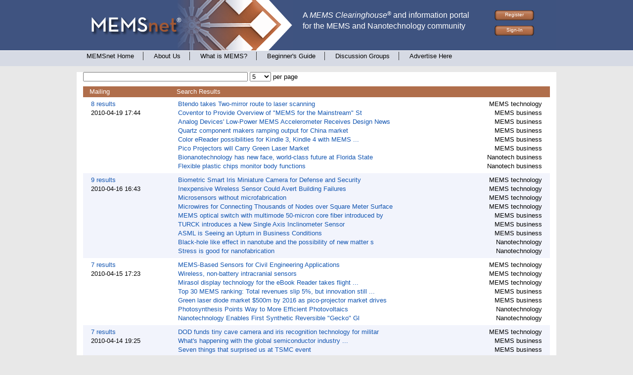

--- FILE ---
content_type: text/html; charset=utf-8
request_url: http://www.memsnet.org/news/mailings/?keywords=&page_number=287&page_size=5
body_size: 5857
content:
<!DOCTYPE html PUBLIC "-//W3C//DTD XHTML 1.0 Transitional//EN" "http://www.w3.org/TR/xhtml1/DTD/xhtml1-transitional.dtd">
<html xmlns="http://www.w3.org/1999/xhtml">
<head>
<meta http-equiv="Content-Type" content="text/html; charset=UTF-8" />
    <title>Mailings: Page 288 of 294</title>
<meta name="description" content="Information about MEMS and the MEMS community, including announcements, upcoming events, job postings, and the mems-talk mailing list." /><meta name="keywords" content="MEMS, MEMSnet, mems net, mems clearinghouse, microsystems, information, MEMS Exchange, material properties, nano-technology,nano technology, nanoscience, nano" /><meta http-equiv="Content-Type" content="text/html;charset=utf-8" />
<link href="/css/v5.css?72620" rel="stylesheet" type="text/css" />
<link href="/css/memsnet.css?72620" rel="stylesheet" type="text/css" />

</head>

<body class="standard-agent">
<div id="wrapper">
<div id="header">
<a href="https://www.memsnet.org/"><div id="logoarea"><img src="/v5/images/logo-area_s1.png" width="437" height="102" /></div></a>    <div id="tagline">
        <div class="taglinetext">
        A <span style="font-style: italic">MEMS Clearinghouse<span style="font-size:small; font-weight:normal"><sup>&reg;</sup></span></span>
        and information portal <br />for the MEMS and Nanotechnology community
        </div>
    </div>
    <div id="signin">
<div class="buttons">
<a href="https://www.memsnet.org/user/register" title="Register for an account on MEMSnet">Register</a><a href="https://www.memsnet.org/user/login">Sign-In</a></div>
</div>
<div id="navigation">
<a class="" href="https://www.memsnet.org/">MEMSnet Home</a>
<a class="" href="https://www.memsnet.org/company">About Us</a>
<a class="" href="https://www.memsnet.org/about/what-is.html">What is MEMS?</a>
<a class="" href="https://www.memsnet.org/about/processes/">Beginner's Guide</a>
<a class="" href="https://www.memsnet.org/about/groups">Discussion Groups</a>
<a class=" last" href="https://www.memsnet.org/advertise/">Advertise Here</a>
</div>

<div id="content-area">
<div class="plain-page"><div class="search">
<form action="/news/mailings/?keywords=&amp;page_number=287&amp;page_size=5" class="qp" method="get">
<div class="qpform">
<input name="page_number" type="hidden" value="287" />

<div id="keywords" class="StringWidget widget">
<div class="content">
<input name="keywords" onfocus="this.value=&#39;&#39;" size="40" type="text" />
<div class="close"></div></div></div>

<div id="page_size" class="OptionSelectWidget widget">
<div class="content">
<select name="page_size" onchange="submit()">
<option selected="selected" value="5">5</option>
<option value="10">10</option>
<option value="20">20</option>
<option value="50">50</option>
<option value="100">100</option>
</select><noscript><input type="submit" value="apply" /></noscript>
<div class="hint">per page</div>
<div class="close"></div></div></div>
<div class="close"></div></div></form>
</div><table class="pretty" style="width:100%"><thead id="T5ad26228H"><tr><th class="mailing" onclick="tbody_sort(&#39;T5ad26228&#39;, 0)"><a title="sort table using this column">Mailing<span class="uparrow">&uarr;</span><span class="downarrow">&darr;</span></a></th><th class="search_results" onclick="tbody_sort(&#39;T5ad26228&#39;, 1)"><a title="sort table using this column">Search Results<span class="uparrow">&uarr;</span><span class="downarrow">&darr;</span></a></th></tr></thead><tbody id="T5ad26228"><tr class="even"><td class="mailing"><div style="margin:3px"><a href="http://www.memsnet.org/news/mailings/142/">8 results</a><br />2010-04-19 17:44</div></td><td class="search_results"><div style="margin:3px"><a href="http://www.eetimes.com/news/semi/showArticle.jhtml?articleID=224201134" target="_new">Btendo takes Two-mirror route to laser scanning</a><span style="float:right">MEMS technology</span><br /><a href="http://www.marketwatch.com/story/coventor-to-provide-overview-of-mems-for-the-mainstream-strategy-at-globalpress-electronics-summit-2010-04-19?reflink=MW_news_stmp" target="_new">Coventor to Provide Overview of &quot;MEMS for the Mainstream&quot; St</a><span style="float:right">MEMS business</span><br /><a href="http://www.marketwatch.com/story/analog-devices-low-power-mems-accelerometer-receives-design-news-magazine-golden-mousetrap-award-2010-04-19?reflink=MW_news_stmp" target="_new">Analog Devices&#39; Low-Power MEMS Accelerometer Receives Design News </a><span style="float:right">MEMS business</span><br /><a href="http://www.digitimes.com/news/a20100419PD207.html" target="_new">Quartz component makers ramping output for China market</a><span style="float:right">MEMS business</span><br /><a href="http://ireaderreview.com/2010/04/16/color-ereader-possibilities-for-kindle-3-kindle-4-with-mems/" target="_new">Color eReader possibilities for Kindle 3, Kindle 4 with MEMS ...</a><span style="float:right">MEMS business</span><br /><a href="http://handheldprojector.net/pico-projectors-will-carry-green-laser-market/" target="_new">Pico Projectors will Carry Green Laser Market</a><span style="float:right">MEMS business</span><br /><a href="http://www.eurekalert.org/pub_releases/2010-04/fsu-bhn041910.php" target="_new">Bionanotechnology has new face, world-class future at Florida State</a><span style="float:right">Nanotech business</span><br /><a href="http://www.nanowerk.com/news/newsid=15870.php" target="_new">Flexible plastic chips monitor body functions</a><span style="float:right">Nanotech business</span></div></td></tr><tr class="odd"><td class="mailing"><div style="margin:3px"><a href="http://www.memsnet.org/news/mailings/141/">9 results</a><br />2010-04-16 16:43</div></td><td class="search_results"><div style="margin:3px"><a href="http://www.azosensors.com/Details.asp?newsID=245" target="_new">Biometric Smart Iris Miniature Camera for Defense and Security</a><span style="float:right">MEMS technology</span><br /><a href="http://www.merid.org/NDN/more.php?id=2559" target="_new">Inexpensive Wireless Sensor Could Avert Building Failures</a><span style="float:right">MEMS technology</span><br /><a href="http://web.mit.edu/newsoffice/2010/accelerometer-0416.html" target="_new">Microsensors without microfabrication</a><span style="float:right">MEMS technology</span><br /><a href="http://nextbigfuture.com/2010/04/microwires-for-connecting-thousands-of.html" target="_new">Microwires for Connecting Thousands of Nodes over Square Meter Surface</a><span style="float:right">MEMS technology</span><br /><a href="http://mae.pennnet.com/display_article/373694/32/ARTCL/none/INDNW/1/MEMS-optical-switch-with-multimode-50-micron-core-fiber-introduced-by-DiCon-Fiberoptics/" target="_new">MEMS optical switch with multimode 50-micron core fiber introduced by </a><span style="float:right">MEMS business</span><br /><a href="http://www.designworldonline.com/articles/5772/260/TURCK-introduces-a-New-Single-Axis-Inclinometer-Sensor.aspx" target="_new">TURCK introduces a New Single Axis Inclinometer Sensor</a><span style="float:right">MEMS business</span><br /><a href="http://www.hemscott.com/news/comment-archive/item.do?id=93089" target="_new">ASML is Seeing an Upturn in Business Conditions</a><span style="float:right">MEMS business</span><br /><a href="http://www.physorg.com/news190634291.html" target="_new">Black-hole like effect in nanotube and the possibility of new matter s</a><span style="float:right">Nanotechnology</span><br /><a href="http://www.nanowerk.com/spotlight/spotid=15835.php" target="_new">Stress is good for nanofabrication</a><span style="float:right">Nanotechnology</span></div></td></tr><tr class="even"><td class="mailing"><div style="margin:3px"><a href="http://www.memsnet.org/news/mailings/140/">7 results</a><br />2010-04-15 17:23</div></td><td class="search_results"><div style="margin:3px"><a href="http://www.azosensors.com/Details.asp?newsID=239" target="_new">MEMS-Based Sensors for Civil Engineering Applications</a><span style="float:right">MEMS technology</span><br /><a href="http://www.onlinetmd.com/tmd-0410-wireless-non-battery-intracranial-sensors.aspx" target="_new">Wireless, non-battery intracranial sensors</a><span style="float:right">MEMS technology</span><br /><a href="http://www.digitalbookreaderz.com/mirasol-display-technology-for-the-ebook-reader-takes-flight/" target="_new">Mirasol display technology for the eBook Reader takes flight ...</a><span style="float:right">MEMS technology</span><br /><a href="http://memsblog.wordpress.com/2010/04/14/top-30-mems-ranking-total-revenues-slip-5-but-innovation-still-spurs-growth-for-many/" target="_new">Top 30 MEMS ranking: Total revenues slip 5%, but innovation still ...</a><span style="float:right">MEMS business</span><br /><a href="http://www.semiconductor-today.com/news_items/2010/APRIL/YOLE_140410.htm" target="_new">Green laser diode market $500m by 2016 as pico-projector market drives</a><span style="float:right">MEMS business</span><br /><a href="http://www.pvsociety.com/article/456598-Photosynthesis_Points_Way_to_More_Efficient_Photovoltaics.php?rssid=20347" target="_new">Photosynthesis Points Way to More Efficient Photovoltaics</a><span style="float:right">Nanotechnology</span><br /><a href="http://beforeitsnews.com/news/33067/Nanotechnology_Enables_First_Synthetic_Reversible_Gecko_Glue,_Magnetism_Turns_Dry_Micro-Nano_Adhesive_On_and_Off.html" target="_new">Nanotechnology Enables First Synthetic Reversible &quot;Gecko&quot; Gl</a><span style="float:right">Nanotechnology</span></div></td></tr><tr class="odd"><td class="mailing"><div style="margin:3px"><a href="http://www.memsnet.org/news/mailings/139/">7 results</a><br />2010-04-14 19:25</div></td><td class="search_results"><div style="margin:3px"><a href="http://www.genengnews.com/news/bnitem.aspx?name=80116962" target="_new">DOD funds tiny cave camera and iris recognition technology for militar</a><span style="float:right">MEMS technology</span><br /><a href="http://pradeepchakraborty.wordpress.com/2010/04/14/whats-happening-with-the-global-semiconductor-industry/" target="_new">What&#39;s happening with the global semiconductor industry ...</a><span style="float:right">MEMS business</span><br /><a href="http://www.eetimes.com/news/latest/showArticle.jhtml?articleID=224400241" target="_new">Seven things that surprised us at TSMC event</a><span style="float:right">MEMS business</span><br /><a href="http://technorati.com/technology/embedded/article/memristors-technology-breakthrough/" target="_new">Memristors: Technology Breakthrough</a><span style="float:right">Nanotechnology</span><br /><a href="http://www.plastemart.com/Plastic-Technicle-Article.asp?LiteratureID=1391" target="_new">New developments in nano composite compounding</a><span style="float:right">Nanotech business</span><br /><a href="http://www.industryweek.com/ReadArticle.aspx?ArticleID=21545" target="_new">It&#39;s the &#39;quality-first&#39; antidote for a &#39;cost-first&#3</a><span style="float:right">Nanotech business</span><br /><a href="http://www.nanowerk.com/news/newsid=15809.php" target="_new">Using nanotechnology to mimick the body&#39;s natural processes</a><span style="float:right">Nanotech business</span></div></td></tr><tr class="even"><td class="mailing"><div style="margin:3px"><a href="http://www.memsnet.org/news/mailings/138/">8 results</a><br />2010-04-13 17:16</div></td><td class="search_results"><div style="margin:3px"><a href="http://www.devicelink.com/mpmn/archive/10/04/003.html" target="_new">Thermal Energy Harvesting May Power Wearable Sensors</a><span style="float:right">MEMS technology</span><br /><a href="http://www.nanowerk.com/news/newsid=15779.php" target="_new">Laser adds extra dimension to lab-on-chip</a><span style="float:right">MEMS technology</span><br /><a href="http://www.globalshift.org/2010/04/from-the-pony-express-to-nanotechnology-a-brief-150-years/" target="_new">From the Pony Express to Nanotechnology – A Brief 150 Years</a><span style="float:right">MEMS business</span><br /><a href="http://bigthink.com/ideas/19569" target="_new">The World of Nanotechnology</a><span style="float:right">Nanotechnology</span><br /><a href="http://www.upi.com/Science_News/2010/04/13/Black-hole-at-atomic-scale-demonstrated/UPI-59011271173254/" target="_new">&#39;Black hole&#39; at atomic scale demonstrated</a><span style="float:right">Nanotechnology</span><br /><a href="http://www.oregonlive.com/business/index.ssf/2010/04/intel_researcher_leads_oregons.html" target="_new">Intel researcher leads Oregon&#39;s prolific patents</a><span style="float:right">Nanotechnology</span><br /><a href="http://www.eetimes.com/news/latest/showArticle.jhtml?articleID=224300053" target="_new">New York gains grant for &#39;green jobs&#39;</a><span style="float:right">Nanotech business</span><br /><a href="http://www.prlog.org/10624147-nanotechnology-to-drive-thin-film-lithium-ion-batteries-market.html" target="_new">Nanotechnology to Drive Thin Film Lithium-Ion Batteries Market</a><span style="float:right">Nanotech business</span></div></td></tr></tbody><tbody><tr><th colspan="2"><div class="searchresultspage">Results Page:&nbsp;&nbsp;<a href="/news/mailings/?keywords=&page_number=0&page_size=5">|<</a> <a href="/news/mailings/?keywords=&page_number=279&page_size=5"><</a><a href="/news/mailings/?keywords=&page_number=280&page_size=5">281</a> <a href="/news/mailings/?keywords=&page_number=281&page_size=5">282</a> <a href="/news/mailings/?keywords=&page_number=282&page_size=5">283</a> <a href="/news/mailings/?keywords=&page_number=283&page_size=5">284</a> <a href="/news/mailings/?keywords=&page_number=284&page_size=5">285</a> <a href="/news/mailings/?keywords=&page_number=285&page_size=5">286</a> <a href="/news/mailings/?keywords=&page_number=286&page_size=5">287</a> <span class="selectedsearchresultspage">288</span> <a href="/news/mailings/?keywords=&page_number=288&page_size=5">289</a> <a href="/news/mailings/?keywords=&page_number=289&page_size=5">290</a>  <a href="/news/mailings/?keywords=&page_number=290&page_size=5">></a> <a href="/news/mailings/?keywords=&page_number=293&page_size=5">>|</a></div></th></tr></tbody></table><script type="text/javascript"><!--

        function tbody_sort(id, col) {
            var tbody = document.getElementById(id)

            function get_string_data(node) {
                if (node.data) {
                    return node.data.toLowerCase()
                } else {
                    var parts = []
                    for (var child = node.firstChild; child; child = child.nextSibling)
                        parts = parts.concat(get_string_data(child))
                    return parts.join(" ").toLowerCase()
                }
            }

            function get_key(node) {
                if (node.childNodes.length == 0) {
                    return ""
                }
                data = get_string_data(node)
                if (!data) {
                    return ""
                }
                if (data.length == 0) {
                    return ""
                }
                if (data.charAt(0) == '$') {
                    var num = parseFloat(data.substring(1))
                    if (!isNaN(num)) {
                        return num
                    }
                }
                if (!data.match(/^\s*\d+[-\/]\d+[-\/]\d+/)) {
                    /* data does not appear to start with a date */
                    var num = parseFloat(data)
                    if (!isNaN(num)) {
                        return num
                    }
                }
                return data
            }
            var n = tbody.rows.length
            var sdata = new Array()
            for (var j=0;j<n;j++) {
                sdata.push([get_key(tbody.rows.item(j).cells.item(col)),
                            tbody.rows.item(j)])
            }
            var tmp, changed = 0
            var a, b;
            for (var j=0;j<n;j++) {
                for (var k=1;k<n-j;k++) {
                    a = sdata[k-1][0]
                    b = sdata[k][0]
                    if (typeof a != typeof b) {
                        a = a.toString()
                        b = b.toString()
                    }
                    if (a > b) {
                        changed = 1
                        tmp = sdata[k]
                        sdata[k] = sdata[k-1]
                        sdata[k-1] = tmp
                    }
                }
            }
            var headcells = document.getElementById(id+"H").firstChild.childNodes
            for (var j=0;j < headcells.length;j++) {
                child = headcells.item(j)
                child.className = ""
            }
            if (changed == 1) {
                headcells.item(col).className = "increasing"
            } else {
                headcells.item(col).className = "decreasing"
                sdata.reverse()
            }
            for (var j=0;j<n;j++) {
                tbody.appendChild(sdata[j][1])
            }
            for (var j=0;j<n;j++) {
                var row = tbody.rows.item(j)
                if (j % 2 == 0) {
                    row.className = row.className.replace("odd", "even")
                } else {
                    row.className = row.className.replace("even", "odd")
                }
            }
            tbody.normalize()
        }
        
//--></script><div style="clear:left"></div></div>
</div><!-- content-area -->
<script defer src="https://static.cloudflareinsights.com/beacon.min.js/vcd15cbe7772f49c399c6a5babf22c1241717689176015" integrity="sha512-ZpsOmlRQV6y907TI0dKBHq9Md29nnaEIPlkf84rnaERnq6zvWvPUqr2ft8M1aS28oN72PdrCzSjY4U6VaAw1EQ==" data-cf-beacon='{"version":"2024.11.0","token":"097022e3b1734eb6bbcabd22582ab3df","r":1,"server_timing":{"name":{"cfCacheStatus":true,"cfEdge":true,"cfExtPri":true,"cfL4":true,"cfOrigin":true,"cfSpeedBrain":true},"location_startswith":null}}' crossorigin="anonymous"></script>
</body>

        <script>
          (function(i,s,o,g,r,a,m){i['GoogleAnalyticsObject']=r;i[r]=i[r]||function(){
          (i[r].q=i[r].q||[]).push(arguments)},i[r].l=1*new Date();a=s.createElement(o),
          m=s.getElementsByTagName(o)[0];a.async=1;a.src=g;m.parentNode.insertBefore(a,m)
          })(window,document,'script','https://www.google-analytics.com/analytics.js','ga');

          ga('create', 'UA-83384645-2', 'auto');
          ga('send', 'pageview');

        </script>
        </html>
